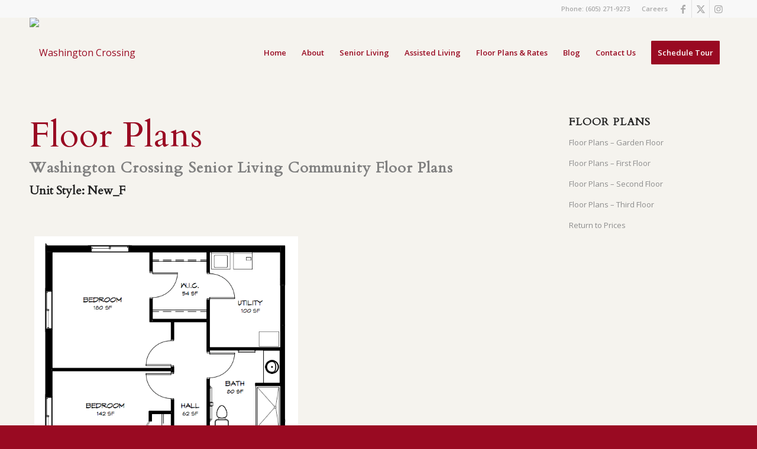

--- FILE ---
content_type: text/html; charset=UTF-8
request_url: https://washingtoncrossingrc.com/new_floorplan_f/
body_size: 11453
content:
<!DOCTYPE html>
<html lang="en-US" class="html_stretched responsive av-preloader-disabled  html_header_top html_logo_left html_main_nav_header html_menu_right html_large html_header_sticky html_header_shrinking html_header_topbar_active html_mobile_menu_tablet html_header_searchicon_disabled html_content_align_center html_header_unstick_top_disabled html_header_stretch_disabled html_minimal_header html_elegant-blog html_av-submenu-hidden html_av-submenu-display-click html_av-overlay-side html_av-overlay-side-classic html_av-submenu-noclone html_entry_id_272 av-cookies-no-cookie-consent av-no-preview av-default-lightbox html_text_menu_active av-mobile-menu-switch-default">
<head>
<meta charset="UTF-8" />


<!-- mobile setting -->
<meta name="viewport" content="width=device-width, initial-scale=1">

<!-- Scripts/CSS and wp_head hook -->
<meta name='robots' content='index, follow, max-image-preview:large, max-snippet:-1, max-video-preview:-1' />
	<style>img:is([sizes="auto" i], [sizes^="auto," i]) { contain-intrinsic-size: 3000px 1500px }</style>
	
            <script data-no-defer="1" data-ezscrex="false" data-cfasync="false" data-pagespeed-no-defer data-cookieconsent="ignore">
                var ctPublicFunctions = {"_ajax_nonce":"56178a36f9","_rest_nonce":"ddcb8b9051","_ajax_url":"\/wp-admin\/admin-ajax.php","_rest_url":"https:\/\/washingtoncrossingrc.com\/wp-json\/","data__cookies_type":"none","data__ajax_type":"admin_ajax","data__bot_detector_enabled":0,"data__frontend_data_log_enabled":1,"cookiePrefix":"","wprocket_detected":false,"host_url":"washingtoncrossingrc.com","text__ee_click_to_select":"Click to select the whole data","text__ee_original_email":"The complete one is","text__ee_got_it":"Got it","text__ee_blocked":"Blocked","text__ee_cannot_connect":"Cannot connect","text__ee_cannot_decode":"Can not decode email. Unknown reason","text__ee_email_decoder":"CleanTalk email decoder","text__ee_wait_for_decoding":"The magic is on the way!","text__ee_decoding_process":"Please wait a few seconds while we decode the contact data."}
            </script>
        
            <script data-no-defer="1" data-ezscrex="false" data-cfasync="false" data-pagespeed-no-defer data-cookieconsent="ignore">
                var ctPublic = {"_ajax_nonce":"56178a36f9","settings__forms__check_internal":"0","settings__forms__check_external":"0","settings__forms__force_protection":0,"settings__forms__search_test":"1","settings__data__bot_detector_enabled":0,"settings__sfw__anti_crawler":0,"blog_home":"https:\/\/washingtoncrossingrc.com\/","pixel__setting":"3","pixel__enabled":true,"pixel__url":"https:\/\/moderate9-v4.cleantalk.org\/pixel\/c67e05aac2a2664992d1e4705594ef0b.gif","data__email_check_before_post":"1","data__email_check_exist_post":0,"data__cookies_type":"none","data__key_is_ok":true,"data__visible_fields_required":true,"wl_brandname":"Anti-Spam by CleanTalk","wl_brandname_short":"CleanTalk","ct_checkjs_key":"38d340946d0d613f47292ca4323283a5f5b25c1b14e36336bd775b7c6bee901d","emailEncoderPassKey":"6a53b26c1947a466073f3d24505b794c","bot_detector_forms_excluded":"W10=","advancedCacheExists":true,"varnishCacheExists":false,"wc_ajax_add_to_cart":false}
            </script>
        
	<!-- This site is optimized with the Yoast SEO plugin v26.7 - https://yoast.com/wordpress/plugins/seo/ -->
	<title>Floor Plans: New_F - Washington Crossing</title>
	<meta name="description" content="Washington Crossing Retirement Community offers independent Senior Living &amp; Assisted Living with spacious floor plans in Sioux Falls, SD." />
	<link rel="canonical" href="https://washingtoncrossingrc.com/new_floorplan_f/" />
	<meta property="og:locale" content="en_US" />
	<meta property="og:type" content="article" />
	<meta property="og:title" content="Floor Plans: New_F - Washington Crossing" />
	<meta property="og:description" content="Washington Crossing Retirement Community offers independent Senior Living &amp; Assisted Living with spacious floor plans in Sioux Falls, SD." />
	<meta property="og:url" content="https://washingtoncrossingrc.com/new_floorplan_f/" />
	<meta property="og:site_name" content="Washington Crossing" />
	<meta property="article:modified_time" content="2025-01-30T19:08:15+00:00" />
	<meta name="twitter:card" content="summary_large_image" />
	<meta name="twitter:label1" content="Est. reading time" />
	<meta name="twitter:data1" content="1 minute" />
	<script type="application/ld+json" class="yoast-schema-graph">{"@context":"https://schema.org","@graph":[{"@type":"WebPage","@id":"https://washingtoncrossingrc.com/new_floorplan_f/","url":"https://washingtoncrossingrc.com/new_floorplan_f/","name":"Floor Plans: New_F - Washington Crossing","isPartOf":{"@id":"https://washingtoncrossingrc.com/#website"},"datePublished":"2017-03-20T20:54:14+00:00","dateModified":"2025-01-30T19:08:15+00:00","description":"Washington Crossing Retirement Community offers independent Senior Living & Assisted Living with spacious floor plans in Sioux Falls, SD.","breadcrumb":{"@id":"https://washingtoncrossingrc.com/new_floorplan_f/#breadcrumb"},"inLanguage":"en-US","potentialAction":[{"@type":"ReadAction","target":["https://washingtoncrossingrc.com/new_floorplan_f/"]}]},{"@type":"BreadcrumbList","@id":"https://washingtoncrossingrc.com/new_floorplan_f/#breadcrumb","itemListElement":[{"@type":"ListItem","position":1,"name":"Home","item":"https://washingtoncrossingrc.com/home/"},{"@type":"ListItem","position":2,"name":"Floor Plans: New_F"}]},{"@type":"WebSite","@id":"https://washingtoncrossingrc.com/#website","url":"https://washingtoncrossingrc.com/","name":"Washington Crossing Retirement Community in Sioux Falls, SD","description":"Senior Living Retirement Community in Sioux Falls, SD","publisher":{"@id":"https://washingtoncrossingrc.com/#organization"},"alternateName":"Senior Living Center & Retirement Home","potentialAction":[{"@type":"SearchAction","target":{"@type":"EntryPoint","urlTemplate":"https://washingtoncrossingrc.com/?s={search_term_string}"},"query-input":{"@type":"PropertyValueSpecification","valueRequired":true,"valueName":"search_term_string"}}],"inLanguage":"en-US"},{"@type":"Organization","@id":"https://washingtoncrossingrc.com/#organization","name":"Washington Crossing Retirement Living for Independent Seniors","url":"https://washingtoncrossingrc.com/","logo":{"@type":"ImageObject","inLanguage":"en-US","@id":"https://washingtoncrossingrc.com/#/schema/logo/image/","url":"https://washingtoncrossingrc.com/wp-content/uploads/2017/01/Washington-Crossing.png","contentUrl":"https://washingtoncrossingrc.com/wp-content/uploads/2017/01/Washington-Crossing.png","width":1424,"height":479,"caption":"Washington Crossing Retirement Living for Independent Seniors"},"image":{"@id":"https://washingtoncrossingrc.com/#/schema/logo/image/"}}]}</script>
	<!-- / Yoast SEO plugin. -->


<link rel='dns-prefetch' href='//www.googletagmanager.com' />
<link rel="alternate" type="application/rss+xml" title="Washington Crossing &raquo; Feed" href="https://washingtoncrossingrc.com/feed/" />
<link rel="alternate" type="application/rss+xml" title="Washington Crossing &raquo; Comments Feed" href="https://washingtoncrossingrc.com/comments/feed/" />

<!-- google webfont font replacement -->

			<script type='text/javascript'>

				(function() {

					/*	check if webfonts are disabled by user setting via cookie - or user must opt in.	*/
					var html = document.getElementsByTagName('html')[0];
					var cookie_check = html.className.indexOf('av-cookies-needs-opt-in') >= 0 || html.className.indexOf('av-cookies-can-opt-out') >= 0;
					var allow_continue = true;
					var silent_accept_cookie = html.className.indexOf('av-cookies-user-silent-accept') >= 0;

					if( cookie_check && ! silent_accept_cookie )
					{
						if( ! document.cookie.match(/aviaCookieConsent/) || html.className.indexOf('av-cookies-session-refused') >= 0 )
						{
							allow_continue = false;
						}
						else
						{
							if( ! document.cookie.match(/aviaPrivacyRefuseCookiesHideBar/) )
							{
								allow_continue = false;
							}
							else if( ! document.cookie.match(/aviaPrivacyEssentialCookiesEnabled/) )
							{
								allow_continue = false;
							}
							else if( document.cookie.match(/aviaPrivacyGoogleWebfontsDisabled/) )
							{
								allow_continue = false;
							}
						}
					}

					if( allow_continue )
					{
						var f = document.createElement('link');

						f.type 	= 'text/css';
						f.rel 	= 'stylesheet';
						f.href 	= 'https://fonts.googleapis.com/css?family=Cardo%7COpen+Sans:400,600&display=auto';
						f.id 	= 'avia-google-webfont';

						document.getElementsByTagName('head')[0].appendChild(f);
					}
				})();

			</script>
			<script type="text/javascript">
/* <![CDATA[ */
window._wpemojiSettings = {"baseUrl":"https:\/\/s.w.org\/images\/core\/emoji\/16.0.1\/72x72\/","ext":".png","svgUrl":"https:\/\/s.w.org\/images\/core\/emoji\/16.0.1\/svg\/","svgExt":".svg","source":{"concatemoji":"https:\/\/washingtoncrossingrc.com\/wp-includes\/js\/wp-emoji-release.min.js?ver=6.8.3"}};
/*! This file is auto-generated */
!function(s,n){var o,i,e;function c(e){try{var t={supportTests:e,timestamp:(new Date).valueOf()};sessionStorage.setItem(o,JSON.stringify(t))}catch(e){}}function p(e,t,n){e.clearRect(0,0,e.canvas.width,e.canvas.height),e.fillText(t,0,0);var t=new Uint32Array(e.getImageData(0,0,e.canvas.width,e.canvas.height).data),a=(e.clearRect(0,0,e.canvas.width,e.canvas.height),e.fillText(n,0,0),new Uint32Array(e.getImageData(0,0,e.canvas.width,e.canvas.height).data));return t.every(function(e,t){return e===a[t]})}function u(e,t){e.clearRect(0,0,e.canvas.width,e.canvas.height),e.fillText(t,0,0);for(var n=e.getImageData(16,16,1,1),a=0;a<n.data.length;a++)if(0!==n.data[a])return!1;return!0}function f(e,t,n,a){switch(t){case"flag":return n(e,"\ud83c\udff3\ufe0f\u200d\u26a7\ufe0f","\ud83c\udff3\ufe0f\u200b\u26a7\ufe0f")?!1:!n(e,"\ud83c\udde8\ud83c\uddf6","\ud83c\udde8\u200b\ud83c\uddf6")&&!n(e,"\ud83c\udff4\udb40\udc67\udb40\udc62\udb40\udc65\udb40\udc6e\udb40\udc67\udb40\udc7f","\ud83c\udff4\u200b\udb40\udc67\u200b\udb40\udc62\u200b\udb40\udc65\u200b\udb40\udc6e\u200b\udb40\udc67\u200b\udb40\udc7f");case"emoji":return!a(e,"\ud83e\udedf")}return!1}function g(e,t,n,a){var r="undefined"!=typeof WorkerGlobalScope&&self instanceof WorkerGlobalScope?new OffscreenCanvas(300,150):s.createElement("canvas"),o=r.getContext("2d",{willReadFrequently:!0}),i=(o.textBaseline="top",o.font="600 32px Arial",{});return e.forEach(function(e){i[e]=t(o,e,n,a)}),i}function t(e){var t=s.createElement("script");t.src=e,t.defer=!0,s.head.appendChild(t)}"undefined"!=typeof Promise&&(o="wpEmojiSettingsSupports",i=["flag","emoji"],n.supports={everything:!0,everythingExceptFlag:!0},e=new Promise(function(e){s.addEventListener("DOMContentLoaded",e,{once:!0})}),new Promise(function(t){var n=function(){try{var e=JSON.parse(sessionStorage.getItem(o));if("object"==typeof e&&"number"==typeof e.timestamp&&(new Date).valueOf()<e.timestamp+604800&&"object"==typeof e.supportTests)return e.supportTests}catch(e){}return null}();if(!n){if("undefined"!=typeof Worker&&"undefined"!=typeof OffscreenCanvas&&"undefined"!=typeof URL&&URL.createObjectURL&&"undefined"!=typeof Blob)try{var e="postMessage("+g.toString()+"("+[JSON.stringify(i),f.toString(),p.toString(),u.toString()].join(",")+"));",a=new Blob([e],{type:"text/javascript"}),r=new Worker(URL.createObjectURL(a),{name:"wpTestEmojiSupports"});return void(r.onmessage=function(e){c(n=e.data),r.terminate(),t(n)})}catch(e){}c(n=g(i,f,p,u))}t(n)}).then(function(e){for(var t in e)n.supports[t]=e[t],n.supports.everything=n.supports.everything&&n.supports[t],"flag"!==t&&(n.supports.everythingExceptFlag=n.supports.everythingExceptFlag&&n.supports[t]);n.supports.everythingExceptFlag=n.supports.everythingExceptFlag&&!n.supports.flag,n.DOMReady=!1,n.readyCallback=function(){n.DOMReady=!0}}).then(function(){return e}).then(function(){var e;n.supports.everything||(n.readyCallback(),(e=n.source||{}).concatemoji?t(e.concatemoji):e.wpemoji&&e.twemoji&&(t(e.twemoji),t(e.wpemoji)))}))}((window,document),window._wpemojiSettings);
/* ]]> */
</script>
<link rel='stylesheet' id='formidable-css' href='https://washingtoncrossingrc.com/wp-content/plugins/formidable/css/formidableforms.css?ver=1131809' type='text/css' media='all' />
<link rel='stylesheet' id='avia-grid-css' href='https://washingtoncrossingrc.com/wp-content/themes/enfold-3-25/css/grid.css?ver=7.0' type='text/css' media='all' />
<link rel='stylesheet' id='avia-base-css' href='https://washingtoncrossingrc.com/wp-content/themes/enfold-3-25/css/base.css?ver=7.0' type='text/css' media='all' />
<link rel='stylesheet' id='avia-layout-css' href='https://washingtoncrossingrc.com/wp-content/themes/enfold-3-25/css/layout.css?ver=7.0' type='text/css' media='all' />
<link rel='stylesheet' id='avia-module-audioplayer-css' href='https://washingtoncrossingrc.com/wp-content/themes/enfold-3-25/config-templatebuilder/avia-shortcodes/audio-player/audio-player.css?ver=7.0' type='text/css' media='all' />
<link rel='stylesheet' id='avia-module-blog-css' href='https://washingtoncrossingrc.com/wp-content/themes/enfold-3-25/config-templatebuilder/avia-shortcodes/blog/blog.css?ver=7.0' type='text/css' media='all' />
<link rel='stylesheet' id='avia-module-postslider-css' href='https://washingtoncrossingrc.com/wp-content/themes/enfold-3-25/config-templatebuilder/avia-shortcodes/postslider/postslider.css?ver=7.0' type='text/css' media='all' />
<link rel='stylesheet' id='avia-module-button-css' href='https://washingtoncrossingrc.com/wp-content/themes/enfold-3-25/config-templatebuilder/avia-shortcodes/buttons/buttons.css?ver=7.0' type='text/css' media='all' />
<link rel='stylesheet' id='avia-module-buttonrow-css' href='https://washingtoncrossingrc.com/wp-content/themes/enfold-3-25/config-templatebuilder/avia-shortcodes/buttonrow/buttonrow.css?ver=7.0' type='text/css' media='all' />
<link rel='stylesheet' id='avia-module-button-fullwidth-css' href='https://washingtoncrossingrc.com/wp-content/themes/enfold-3-25/config-templatebuilder/avia-shortcodes/buttons_fullwidth/buttons_fullwidth.css?ver=7.0' type='text/css' media='all' />
<link rel='stylesheet' id='avia-module-catalogue-css' href='https://washingtoncrossingrc.com/wp-content/themes/enfold-3-25/config-templatebuilder/avia-shortcodes/catalogue/catalogue.css?ver=7.0' type='text/css' media='all' />
<link rel='stylesheet' id='avia-module-comments-css' href='https://washingtoncrossingrc.com/wp-content/themes/enfold-3-25/config-templatebuilder/avia-shortcodes/comments/comments.css?ver=7.0' type='text/css' media='all' />
<link rel='stylesheet' id='avia-module-contact-css' href='https://washingtoncrossingrc.com/wp-content/themes/enfold-3-25/config-templatebuilder/avia-shortcodes/contact/contact.css?ver=7.0' type='text/css' media='all' />
<link rel='stylesheet' id='avia-module-slideshow-css' href='https://washingtoncrossingrc.com/wp-content/themes/enfold-3-25/config-templatebuilder/avia-shortcodes/slideshow/slideshow.css?ver=7.0' type='text/css' media='all' />
<link rel='stylesheet' id='avia-module-slideshow-contentpartner-css' href='https://washingtoncrossingrc.com/wp-content/themes/enfold-3-25/config-templatebuilder/avia-shortcodes/contentslider/contentslider.css?ver=7.0' type='text/css' media='all' />
<link rel='stylesheet' id='avia-module-countdown-css' href='https://washingtoncrossingrc.com/wp-content/themes/enfold-3-25/config-templatebuilder/avia-shortcodes/countdown/countdown.css?ver=7.0' type='text/css' media='all' />
<link rel='stylesheet' id='avia-module-dynamic-field-css' href='https://washingtoncrossingrc.com/wp-content/themes/enfold-3-25/config-templatebuilder/avia-shortcodes/dynamic_field/dynamic_field.css?ver=7.0' type='text/css' media='all' />
<link rel='stylesheet' id='avia-module-gallery-css' href='https://washingtoncrossingrc.com/wp-content/themes/enfold-3-25/config-templatebuilder/avia-shortcodes/gallery/gallery.css?ver=7.0' type='text/css' media='all' />
<link rel='stylesheet' id='avia-module-gallery-hor-css' href='https://washingtoncrossingrc.com/wp-content/themes/enfold-3-25/config-templatebuilder/avia-shortcodes/gallery_horizontal/gallery_horizontal.css?ver=7.0' type='text/css' media='all' />
<link rel='stylesheet' id='avia-module-maps-css' href='https://washingtoncrossingrc.com/wp-content/themes/enfold-3-25/config-templatebuilder/avia-shortcodes/google_maps/google_maps.css?ver=7.0' type='text/css' media='all' />
<link rel='stylesheet' id='avia-module-gridrow-css' href='https://washingtoncrossingrc.com/wp-content/themes/enfold-3-25/config-templatebuilder/avia-shortcodes/grid_row/grid_row.css?ver=7.0' type='text/css' media='all' />
<link rel='stylesheet' id='avia-module-heading-css' href='https://washingtoncrossingrc.com/wp-content/themes/enfold-3-25/config-templatebuilder/avia-shortcodes/heading/heading.css?ver=7.0' type='text/css' media='all' />
<link rel='stylesheet' id='avia-module-rotator-css' href='https://washingtoncrossingrc.com/wp-content/themes/enfold-3-25/config-templatebuilder/avia-shortcodes/headline_rotator/headline_rotator.css?ver=7.0' type='text/css' media='all' />
<link rel='stylesheet' id='avia-module-hr-css' href='https://washingtoncrossingrc.com/wp-content/themes/enfold-3-25/config-templatebuilder/avia-shortcodes/hr/hr.css?ver=7.0' type='text/css' media='all' />
<link rel='stylesheet' id='avia-module-icon-css' href='https://washingtoncrossingrc.com/wp-content/themes/enfold-3-25/config-templatebuilder/avia-shortcodes/icon/icon.css?ver=7.0' type='text/css' media='all' />
<link rel='stylesheet' id='avia-module-icon-circles-css' href='https://washingtoncrossingrc.com/wp-content/themes/enfold-3-25/config-templatebuilder/avia-shortcodes/icon_circles/icon_circles.css?ver=7.0' type='text/css' media='all' />
<link rel='stylesheet' id='avia-module-iconbox-css' href='https://washingtoncrossingrc.com/wp-content/themes/enfold-3-25/config-templatebuilder/avia-shortcodes/iconbox/iconbox.css?ver=7.0' type='text/css' media='all' />
<link rel='stylesheet' id='avia-module-icongrid-css' href='https://washingtoncrossingrc.com/wp-content/themes/enfold-3-25/config-templatebuilder/avia-shortcodes/icongrid/icongrid.css?ver=7.0' type='text/css' media='all' />
<link rel='stylesheet' id='avia-module-iconlist-css' href='https://washingtoncrossingrc.com/wp-content/themes/enfold-3-25/config-templatebuilder/avia-shortcodes/iconlist/iconlist.css?ver=7.0' type='text/css' media='all' />
<link rel='stylesheet' id='avia-module-image-css' href='https://washingtoncrossingrc.com/wp-content/themes/enfold-3-25/config-templatebuilder/avia-shortcodes/image/image.css?ver=7.0' type='text/css' media='all' />
<link rel='stylesheet' id='avia-module-image-diff-css' href='https://washingtoncrossingrc.com/wp-content/themes/enfold-3-25/config-templatebuilder/avia-shortcodes/image_diff/image_diff.css?ver=7.0' type='text/css' media='all' />
<link rel='stylesheet' id='avia-module-hotspot-css' href='https://washingtoncrossingrc.com/wp-content/themes/enfold-3-25/config-templatebuilder/avia-shortcodes/image_hotspots/image_hotspots.css?ver=7.0' type='text/css' media='all' />
<link rel='stylesheet' id='avia-module-sc-lottie-animation-css' href='https://washingtoncrossingrc.com/wp-content/themes/enfold-3-25/config-templatebuilder/avia-shortcodes/lottie_animation/lottie_animation.css?ver=7.0' type='text/css' media='all' />
<link rel='stylesheet' id='avia-module-magazine-css' href='https://washingtoncrossingrc.com/wp-content/themes/enfold-3-25/config-templatebuilder/avia-shortcodes/magazine/magazine.css?ver=7.0' type='text/css' media='all' />
<link rel='stylesheet' id='avia-module-masonry-css' href='https://washingtoncrossingrc.com/wp-content/themes/enfold-3-25/config-templatebuilder/avia-shortcodes/masonry_entries/masonry_entries.css?ver=7.0' type='text/css' media='all' />
<link rel='stylesheet' id='avia-siteloader-css' href='https://washingtoncrossingrc.com/wp-content/themes/enfold-3-25/css/avia-snippet-site-preloader.css?ver=7.0' type='text/css' media='all' />
<link rel='stylesheet' id='avia-module-menu-css' href='https://washingtoncrossingrc.com/wp-content/themes/enfold-3-25/config-templatebuilder/avia-shortcodes/menu/menu.css?ver=7.0' type='text/css' media='all' />
<link rel='stylesheet' id='avia-module-notification-css' href='https://washingtoncrossingrc.com/wp-content/themes/enfold-3-25/config-templatebuilder/avia-shortcodes/notification/notification.css?ver=7.0' type='text/css' media='all' />
<link rel='stylesheet' id='avia-module-numbers-css' href='https://washingtoncrossingrc.com/wp-content/themes/enfold-3-25/config-templatebuilder/avia-shortcodes/numbers/numbers.css?ver=7.0' type='text/css' media='all' />
<link rel='stylesheet' id='avia-module-portfolio-css' href='https://washingtoncrossingrc.com/wp-content/themes/enfold-3-25/config-templatebuilder/avia-shortcodes/portfolio/portfolio.css?ver=7.0' type='text/css' media='all' />
<link rel='stylesheet' id='avia-module-post-metadata-css' href='https://washingtoncrossingrc.com/wp-content/themes/enfold-3-25/config-templatebuilder/avia-shortcodes/post_metadata/post_metadata.css?ver=7.0' type='text/css' media='all' />
<link rel='stylesheet' id='avia-module-progress-bar-css' href='https://washingtoncrossingrc.com/wp-content/themes/enfold-3-25/config-templatebuilder/avia-shortcodes/progressbar/progressbar.css?ver=7.0' type='text/css' media='all' />
<link rel='stylesheet' id='avia-module-promobox-css' href='https://washingtoncrossingrc.com/wp-content/themes/enfold-3-25/config-templatebuilder/avia-shortcodes/promobox/promobox.css?ver=7.0' type='text/css' media='all' />
<link rel='stylesheet' id='avia-sc-search-css' href='https://washingtoncrossingrc.com/wp-content/themes/enfold-3-25/config-templatebuilder/avia-shortcodes/search/search.css?ver=7.0' type='text/css' media='all' />
<link rel='stylesheet' id='avia-module-slideshow-accordion-css' href='https://washingtoncrossingrc.com/wp-content/themes/enfold-3-25/config-templatebuilder/avia-shortcodes/slideshow_accordion/slideshow_accordion.css?ver=7.0' type='text/css' media='all' />
<link rel='stylesheet' id='avia-module-slideshow-feature-image-css' href='https://washingtoncrossingrc.com/wp-content/themes/enfold-3-25/config-templatebuilder/avia-shortcodes/slideshow_feature_image/slideshow_feature_image.css?ver=7.0' type='text/css' media='all' />
<link rel='stylesheet' id='avia-module-slideshow-fullsize-css' href='https://washingtoncrossingrc.com/wp-content/themes/enfold-3-25/config-templatebuilder/avia-shortcodes/slideshow_fullsize/slideshow_fullsize.css?ver=7.0' type='text/css' media='all' />
<link rel='stylesheet' id='avia-module-slideshow-fullscreen-css' href='https://washingtoncrossingrc.com/wp-content/themes/enfold-3-25/config-templatebuilder/avia-shortcodes/slideshow_fullscreen/slideshow_fullscreen.css?ver=7.0' type='text/css' media='all' />
<link rel='stylesheet' id='avia-module-slideshow-ls-css' href='https://washingtoncrossingrc.com/wp-content/themes/enfold-3-25/config-templatebuilder/avia-shortcodes/slideshow_layerslider/slideshow_layerslider.css?ver=7.0' type='text/css' media='all' />
<link rel='stylesheet' id='avia-module-social-css' href='https://washingtoncrossingrc.com/wp-content/themes/enfold-3-25/config-templatebuilder/avia-shortcodes/social_share/social_share.css?ver=7.0' type='text/css' media='all' />
<link rel='stylesheet' id='avia-module-tabsection-css' href='https://washingtoncrossingrc.com/wp-content/themes/enfold-3-25/config-templatebuilder/avia-shortcodes/tab_section/tab_section.css?ver=7.0' type='text/css' media='all' />
<link rel='stylesheet' id='avia-module-table-css' href='https://washingtoncrossingrc.com/wp-content/themes/enfold-3-25/config-templatebuilder/avia-shortcodes/table/table.css?ver=7.0' type='text/css' media='all' />
<link rel='stylesheet' id='avia-module-tabs-css' href='https://washingtoncrossingrc.com/wp-content/themes/enfold-3-25/config-templatebuilder/avia-shortcodes/tabs/tabs.css?ver=7.0' type='text/css' media='all' />
<link rel='stylesheet' id='avia-module-team-css' href='https://washingtoncrossingrc.com/wp-content/themes/enfold-3-25/config-templatebuilder/avia-shortcodes/team/team.css?ver=7.0' type='text/css' media='all' />
<link rel='stylesheet' id='avia-module-testimonials-css' href='https://washingtoncrossingrc.com/wp-content/themes/enfold-3-25/config-templatebuilder/avia-shortcodes/testimonials/testimonials.css?ver=7.0' type='text/css' media='all' />
<link rel='stylesheet' id='avia-module-timeline-css' href='https://washingtoncrossingrc.com/wp-content/themes/enfold-3-25/config-templatebuilder/avia-shortcodes/timeline/timeline.css?ver=7.0' type='text/css' media='all' />
<link rel='stylesheet' id='avia-module-toggles-css' href='https://washingtoncrossingrc.com/wp-content/themes/enfold-3-25/config-templatebuilder/avia-shortcodes/toggles/toggles.css?ver=7.0' type='text/css' media='all' />
<link rel='stylesheet' id='avia-module-video-css' href='https://washingtoncrossingrc.com/wp-content/themes/enfold-3-25/config-templatebuilder/avia-shortcodes/video/video.css?ver=7.0' type='text/css' media='all' />
<style id='wp-emoji-styles-inline-css' type='text/css'>

	img.wp-smiley, img.emoji {
		display: inline !important;
		border: none !important;
		box-shadow: none !important;
		height: 1em !important;
		width: 1em !important;
		margin: 0 0.07em !important;
		vertical-align: -0.1em !important;
		background: none !important;
		padding: 0 !important;
	}
</style>
<link rel='stylesheet' id='cleantalk-public-css-css' href='https://washingtoncrossingrc.com/wp-content/plugins/cleantalk-spam-protect/css/cleantalk-public.min.css?ver=6.68_1763053514' type='text/css' media='all' />
<link rel='stylesheet' id='cleantalk-email-decoder-css-css' href='https://washingtoncrossingrc.com/wp-content/plugins/cleantalk-spam-protect/css/cleantalk-email-decoder.min.css?ver=6.68_1763053514' type='text/css' media='all' />
<link rel='stylesheet' id='avia-scs-css' href='https://washingtoncrossingrc.com/wp-content/themes/enfold-3-25/css/shortcodes.css?ver=7.0' type='text/css' media='all' />
<link rel='stylesheet' id='avia-fold-unfold-css' href='https://washingtoncrossingrc.com/wp-content/themes/enfold-3-25/css/avia-snippet-fold-unfold.css?ver=7.0' type='text/css' media='all' />
<link rel='stylesheet' id='avia-popup-css-css' href='https://washingtoncrossingrc.com/wp-content/themes/enfold-3-25/js/aviapopup/magnific-popup.min.css?ver=7.0' type='text/css' media='screen' />
<link rel='stylesheet' id='avia-lightbox-css' href='https://washingtoncrossingrc.com/wp-content/themes/enfold-3-25/css/avia-snippet-lightbox.css?ver=7.0' type='text/css' media='screen' />
<link rel='stylesheet' id='avia-widget-css-css' href='https://washingtoncrossingrc.com/wp-content/themes/enfold-3-25/css/avia-snippet-widget.css?ver=7.0' type='text/css' media='screen' />
<link rel='stylesheet' id='avia-dynamic-css' href='https://washingtoncrossingrc.com/wp-content/uploads/dynamic_avia/enfold.css?ver=696dbb95f24ae' type='text/css' media='all' />
<link rel='stylesheet' id='avia-custom-css' href='https://washingtoncrossingrc.com/wp-content/themes/enfold-3-25/css/custom.css?ver=7.0' type='text/css' media='all' />
<link rel='stylesheet' id='avia-single-post-272-css' href='https://washingtoncrossingrc.com/wp-content/uploads/dynamic_avia/avia_posts_css/post-272.css?ver=ver-1768809490' type='text/css' media='all' />
<script type="text/javascript" src="https://washingtoncrossingrc.com/wp-includes/js/jquery/jquery.min.js?ver=3.7.1" id="jquery-core-js"></script>
<script type="text/javascript" src="https://washingtoncrossingrc.com/wp-includes/js/jquery/jquery-migrate.min.js?ver=3.4.1" id="jquery-migrate-js"></script>
<script type="text/javascript" src="https://washingtoncrossingrc.com/wp-content/plugins/cleantalk-spam-protect/js/apbct-public-bundle_gathering.min.js?ver=6.68_1763053514" id="apbct-public-bundle_gathering.min-js-js"></script>
<script type="text/javascript" src="https://washingtoncrossingrc.com/wp-content/themes/enfold-3-25/js/avia-js.js?ver=7.0" id="avia-js-js"></script>
<script type="text/javascript" src="https://washingtoncrossingrc.com/wp-content/themes/enfold-3-25/js/avia-compat.js?ver=7.0" id="avia-compat-js"></script>

<!-- Google tag (gtag.js) snippet added by Site Kit -->
<!-- Google Analytics snippet added by Site Kit -->
<script type="text/javascript" src="https://www.googletagmanager.com/gtag/js?id=G-25HKXCDNVC" id="google_gtagjs-js" async></script>
<script type="text/javascript" id="google_gtagjs-js-after">
/* <![CDATA[ */
window.dataLayer = window.dataLayer || [];function gtag(){dataLayer.push(arguments);}
gtag("set","linker",{"domains":["washingtoncrossingrc.com"]});
gtag("js", new Date());
gtag("set", "developer_id.dZTNiMT", true);
gtag("config", "G-25HKXCDNVC");
/* ]]> */
</script>
<link rel="https://api.w.org/" href="https://washingtoncrossingrc.com/wp-json/" /><link rel="alternate" title="JSON" type="application/json" href="https://washingtoncrossingrc.com/wp-json/wp/v2/pages/272" /><link rel="EditURI" type="application/rsd+xml" title="RSD" href="https://washingtoncrossingrc.com/xmlrpc.php?rsd" />
<link rel='shortlink' href='https://washingtoncrossingrc.com/?p=272' />
<link rel="alternate" title="oEmbed (JSON)" type="application/json+oembed" href="https://washingtoncrossingrc.com/wp-json/oembed/1.0/embed?url=https%3A%2F%2Fwashingtoncrossingrc.com%2Fnew_floorplan_f%2F" />
<link rel="alternate" title="oEmbed (XML)" type="text/xml+oembed" href="https://washingtoncrossingrc.com/wp-json/oembed/1.0/embed?url=https%3A%2F%2Fwashingtoncrossingrc.com%2Fnew_floorplan_f%2F&#038;format=xml" />
<meta name="generator" content="Site Kit by Google 1.170.0" /><script>document.documentElement.className += " js";</script>

<link rel="icon" href="https://washcrossrc.wpengine.com/wp-content/uploads/2017/01/WashingtonCrossingLogo-300x207.png" type="image/png">
<!--[if lt IE 9]><script src="https://washingtoncrossingrc.com/wp-content/themes/enfold-3-25/js/html5shiv.js"></script><![endif]--><link rel="profile" href="https://gmpg.org/xfn/11" />
<link rel="alternate" type="application/rss+xml" title="Washington Crossing RSS2 Feed" href="https://washingtoncrossingrc.com/feed/" />
<link rel="pingback" href="https://washingtoncrossingrc.com/xmlrpc.php" />
<style type="text/css">
		@font-face {font-family: 'entypo-fontello-enfold'; font-weight: normal; font-style: normal; font-display: auto;
		src: url('https://washingtoncrossingrc.com/wp-content/themes/enfold-3-25/config-templatebuilder/avia-template-builder/assets/fonts/entypo-fontello-enfold/entypo-fontello-enfold.woff2') format('woff2'),
		url('https://washingtoncrossingrc.com/wp-content/themes/enfold-3-25/config-templatebuilder/avia-template-builder/assets/fonts/entypo-fontello-enfold/entypo-fontello-enfold.woff') format('woff'),
		url('https://washingtoncrossingrc.com/wp-content/themes/enfold-3-25/config-templatebuilder/avia-template-builder/assets/fonts/entypo-fontello-enfold/entypo-fontello-enfold.ttf') format('truetype'),
		url('https://washingtoncrossingrc.com/wp-content/themes/enfold-3-25/config-templatebuilder/avia-template-builder/assets/fonts/entypo-fontello-enfold/entypo-fontello-enfold.svg#entypo-fontello-enfold') format('svg'),
		url('https://washingtoncrossingrc.com/wp-content/themes/enfold-3-25/config-templatebuilder/avia-template-builder/assets/fonts/entypo-fontello-enfold/entypo-fontello-enfold.eot'),
		url('https://washingtoncrossingrc.com/wp-content/themes/enfold-3-25/config-templatebuilder/avia-template-builder/assets/fonts/entypo-fontello-enfold/entypo-fontello-enfold.eot?#iefix') format('embedded-opentype');
		}

		#top .avia-font-entypo-fontello-enfold, body .avia-font-entypo-fontello-enfold, html body [data-av_iconfont='entypo-fontello-enfold']:before{ font-family: 'entypo-fontello-enfold'; }
		
		@font-face {font-family: 'entypo-fontello'; font-weight: normal; font-style: normal; font-display: auto;
		src: url('https://washingtoncrossingrc.com/wp-content/themes/enfold-3-25/config-templatebuilder/avia-template-builder/assets/fonts/entypo-fontello/entypo-fontello.woff2') format('woff2'),
		url('https://washingtoncrossingrc.com/wp-content/themes/enfold-3-25/config-templatebuilder/avia-template-builder/assets/fonts/entypo-fontello/entypo-fontello.woff') format('woff'),
		url('https://washingtoncrossingrc.com/wp-content/themes/enfold-3-25/config-templatebuilder/avia-template-builder/assets/fonts/entypo-fontello/entypo-fontello.ttf') format('truetype'),
		url('https://washingtoncrossingrc.com/wp-content/themes/enfold-3-25/config-templatebuilder/avia-template-builder/assets/fonts/entypo-fontello/entypo-fontello.svg#entypo-fontello') format('svg'),
		url('https://washingtoncrossingrc.com/wp-content/themes/enfold-3-25/config-templatebuilder/avia-template-builder/assets/fonts/entypo-fontello/entypo-fontello.eot'),
		url('https://washingtoncrossingrc.com/wp-content/themes/enfold-3-25/config-templatebuilder/avia-template-builder/assets/fonts/entypo-fontello/entypo-fontello.eot?#iefix') format('embedded-opentype');
		}

		#top .avia-font-entypo-fontello, body .avia-font-entypo-fontello, html body [data-av_iconfont='entypo-fontello']:before{ font-family: 'entypo-fontello'; }
		</style>

<!--
Debugging Info for Theme support: 

Theme: Enfold
Version: 7.0
Installed: enfold-3-25
AviaFramework Version: 5.6
AviaBuilder Version: 6.0
aviaElementManager Version: 1.0.1
ML:512-PU:29-PLA:12
WP:6.8.3
Compress: CSS:disabled - JS:disabled
Updates: enabled - deprecated Envato API - register Envato Token
PLAu:12
-->
</head>

<body id="top" class="wp-singular page-template-default page page-id-272 wp-theme-enfold-3-25 stretched rtl_columns av-curtain-numeric cardo open_sans  post-type-page avia-responsive-images-support" itemscope="itemscope" itemtype="https://schema.org/WebPage" >

	
	<div id='wrap_all'>

	
<header id='header' class='all_colors header_color light_bg_color  av_header_top av_logo_left av_main_nav_header av_menu_right av_large av_header_sticky av_header_shrinking av_header_stretch_disabled av_mobile_menu_tablet av_header_searchicon_disabled av_header_unstick_top_disabled av_minimal_header av_bottom_nav_disabled  av_alternate_logo_active av_header_border_disabled'  data-av_shrink_factor='50' role="banner" itemscope="itemscope" itemtype="https://schema.org/WPHeader" >

		<div id='header_meta' class='container_wrap container_wrap_meta  av_icon_active_right av_extra_header_active av_secondary_right av_phone_active_right av_entry_id_272'>

			      <div class='container'>
			      <ul class='noLightbox social_bookmarks icon_count_3'><li class='social_bookmarks_facebook av-social-link-facebook social_icon_1 avia_social_iconfont'><a  target="_blank" aria-label="Link to Facebook" href='https://www.facebook.com/washingtoncrossingseniorliving/' data-av_icon='' data-av_iconfont='entypo-fontello' title="Link to Facebook" desc="Link to Facebook" title='Link to Facebook'><span class='avia_hidden_link_text'>Link to Facebook</span></a></li><li class='social_bookmarks_twitter av-social-link-twitter social_icon_2 avia_social_iconfont'><a  target="_blank" aria-label="Link to X" href='https://www.twitter.com/WACrossingSF' data-av_icon='' data-av_iconfont='entypo-fontello' title="Link to X" desc="Link to X" title='Link to X'><span class='avia_hidden_link_text'>Link to X</span></a></li><li class='social_bookmarks_instagram av-social-link-instagram social_icon_3 avia_social_iconfont'><a  target="_blank" aria-label="Link to Instagram" href='https://www.instagram.com' data-av_icon='' data-av_iconfont='entypo-fontello' title="Link to Instagram" desc="Link to Instagram" title='Link to Instagram'><span class='avia_hidden_link_text'>Link to Instagram</span></a></li></ul><nav class='sub_menu'  role="navigation" itemscope="itemscope" itemtype="https://schema.org/SiteNavigationElement" ><ul role="menu" class="menu" id="avia2-menu"><li role="menuitem" id="menu-item-2136" class="menu-item menu-item-type-post_type menu-item-object-page menu-item-2136"><a href="https://washingtoncrossingrc.com/careers/">Careers</a></li>
</ul></nav><div class='phone-info with_nav'><div>Phone: (605) 271-9273</div></div>			      </div>
		</div>

		<div  id='header_main' class='container_wrap container_wrap_logo'>

        <div class='container av-logo-container'><div class='inner-container'><span class='logo avia-standard-logo'><a href='https://washingtoncrossingrc.com/' class='' aria-label='Washington Crossing' ><img src="https://washcrossrc.wpengine.com/wp-content/uploads/2017/01/Washington-Crossing-1024x344.png" height="100" width="300" alt='Washington Crossing' title='' /></a></span><nav class='main_menu' data-selectname='Select a page'  role="navigation" itemscope="itemscope" itemtype="https://schema.org/SiteNavigationElement" ><div class="avia-menu av-main-nav-wrap"><ul role="menu" class="menu av-main-nav" id="avia-menu"><li role="menuitem" id="menu-item-36" class="menu-item menu-item-type-post_type menu-item-object-page menu-item-home menu-item-top-level menu-item-top-level-1"><a href="https://washingtoncrossingrc.com/" itemprop="url" tabindex="0"><span class="avia-bullet"></span><span class="avia-menu-text">Home</span><span class="avia-menu-fx"><span class="avia-arrow-wrap"><span class="avia-arrow"></span></span></span></a></li>
<li role="menuitem" id="menu-item-111" class="menu-item menu-item-type-post_type menu-item-object-page menu-item-top-level menu-item-top-level-2"><a href="https://washingtoncrossingrc.com/about/" itemprop="url" tabindex="0"><span class="avia-bullet"></span><span class="avia-menu-text">About</span><span class="avia-menu-fx"><span class="avia-arrow-wrap"><span class="avia-arrow"></span></span></span></a></li>
<li role="menuitem" id="menu-item-1864" class="menu-item menu-item-type-post_type menu-item-object-page menu-item-mega-parent  menu-item-top-level menu-item-top-level-3"><a href="https://washingtoncrossingrc.com/senior-living-sioux-falls-sd/" itemprop="url" tabindex="0"><span class="avia-bullet"></span><span class="avia-menu-text">Senior Living</span><span class="avia-menu-fx"><span class="avia-arrow-wrap"><span class="avia-arrow"></span></span></span></a></li>
<li role="menuitem" id="menu-item-943" class="menu-item menu-item-type-post_type menu-item-object-page menu-item-top-level menu-item-top-level-4"><a href="https://washingtoncrossingrc.com/assisted-living/" itemprop="url" tabindex="0"><span class="avia-bullet"></span><span class="avia-menu-text">Assisted Living</span><span class="avia-menu-fx"><span class="avia-arrow-wrap"><span class="avia-arrow"></span></span></span></a></li>
<li role="menuitem" id="menu-item-123" class="menu-item menu-item-type-custom menu-item-object-custom menu-item-has-children menu-item-top-level menu-item-top-level-5"><a href="#" itemprop="url" tabindex="0"><span class="avia-bullet"></span><span class="avia-menu-text">Floor Plans &#038; Rates</span><span class="avia-menu-fx"><span class="avia-arrow-wrap"><span class="avia-arrow"></span></span></span></a>


<ul class="sub-menu">
	<li role="menuitem" id="menu-item-1651" class="menu-item menu-item-type-post_type menu-item-object-page"><a href="https://washingtoncrossingrc.com/floor-plans-garden/" itemprop="url" tabindex="0"><span class="avia-bullet"></span><span class="avia-menu-text">Floor Plans – Garden Floor</span></a></li>
	<li role="menuitem" id="menu-item-1650" class="menu-item menu-item-type-post_type menu-item-object-page"><a href="https://washingtoncrossingrc.com/floor-plans-first-floor/" itemprop="url" tabindex="0"><span class="avia-bullet"></span><span class="avia-menu-text">Floor Plans – First Floor</span></a></li>
	<li role="menuitem" id="menu-item-1652" class="menu-item menu-item-type-post_type menu-item-object-page"><a href="https://washingtoncrossingrc.com/floor-plans-second-floor/" itemprop="url" tabindex="0"><span class="avia-bullet"></span><span class="avia-menu-text">Floor Plans – Second Floor</span></a></li>
	<li role="menuitem" id="menu-item-1653" class="menu-item menu-item-type-post_type menu-item-object-page"><a href="https://washingtoncrossingrc.com/floor-plans-third-floor/" itemprop="url" tabindex="0"><span class="avia-bullet"></span><span class="avia-menu-text">Floor Plans – Third Floor</span></a></li>
	<li role="menuitem" id="menu-item-1655" class="menu-item menu-item-type-post_type menu-item-object-page"><a href="https://washingtoncrossingrc.com/rates/" itemprop="url" tabindex="0"><span class="avia-bullet"></span><span class="avia-menu-text">Rates</span></a></li>
</ul>
</li>
<li role="menuitem" id="menu-item-1853" class="menu-item menu-item-type-post_type menu-item-object-page menu-item-top-level menu-item-top-level-6"><a href="https://washingtoncrossingrc.com/blog/" itemprop="url" tabindex="0"><span class="avia-bullet"></span><span class="avia-menu-text">Blog</span><span class="avia-menu-fx"><span class="avia-arrow-wrap"><span class="avia-arrow"></span></span></span></a></li>
<li role="menuitem" id="menu-item-42" class="menu-item menu-item-type-post_type menu-item-object-page menu-item-top-level menu-item-top-level-7"><a href="https://washingtoncrossingrc.com/contact/" itemprop="url" tabindex="0"><span class="avia-bullet"></span><span class="avia-menu-text">Contact Us</span><span class="avia-menu-fx"><span class="avia-arrow-wrap"><span class="avia-arrow"></span></span></span></a></li>
<li role="menuitem" id="menu-item-2046" class="menu-item menu-item-type-post_type menu-item-object-page av-menu-button av-menu-button-colored menu-item-top-level menu-item-top-level-8"><a href="https://washingtoncrossingrc.com/schedule-tour/" itemprop="url" tabindex="0"><span class="avia-bullet"></span><span class="avia-menu-text">Schedule Tour</span><span class="avia-menu-fx"><span class="avia-arrow-wrap"><span class="avia-arrow"></span></span></span></a></li>
<li class="av-burger-menu-main menu-item-avia-special " role="menuitem">
	        			<a href="#" aria-label="Menu" aria-hidden="false">
							<span class="av-hamburger av-hamburger--spin av-js-hamburger">
								<span class="av-hamburger-box">
						          <span class="av-hamburger-inner"></span>
						          <strong>Menu</strong>
								</span>
							</span>
							<span class="avia_hidden_link_text">Menu</span>
						</a>
	        		   </li></ul></div></nav></div> </div> 
		<!-- end container_wrap-->
		</div>
<div class="header_bg"></div>
<!-- end header -->
</header>

	<div id='main' class='all_colors' data-scroll-offset='116'>

	<div   class='main_color container_wrap_first container_wrap sidebar_right'  ><div class='container av-section-cont-open' ><main  role="main" itemprop="mainContentOfPage"  class='template-page content  av-content-small alpha units'><div class='post-entry post-entry-type-page post-entry-272'><div class='entry-content-wrapper clearfix'><div  class='av-special-heading av-43l4-999b9bad813653b91cc3542f107198fd av-special-heading-h2 blockquote modern-quote  avia-builder-el-0  el_before_av_textblock  avia-builder-el-first  av-inherit-size'><h2 class='av-special-heading-tag '  itemprop="headline"  >Floor Plans</h2><div class='av-subheading av-subheading_below'><h1 style="text-transform: none!important; font-size: 25px!important; color: gray!important;">Washington Crossing Senior Living Community Floor Plans</h1>
</div><div class="special-heading-border"><div class="special-heading-inner-border"></div></div></div>
<section  class='av_textblock_section av-m6jpk74n-f3f1a98ff24de4a84ba061cf4427ca06 '   itemscope="itemscope" itemtype="https://schema.org/CreativeWork" ><div class='avia_textblock'  itemprop="text" ><h3>Unit Style: New_F</h3>
</div></section>
<div  class='flex_column av-fvwy0-a0ef9de997c52102d8f3a8400cf6e254 av_one_full  avia-builder-el-2  el_after_av_textblock  avia-builder-el-last  first flex_column_div av-zero-column-padding  column-top-margin'     ><div  class='avia-gallery av-7pdjs-94dc08aaae6fa2e0ae93dedb7fc14a28 avia_animate_when_visible  avia-builder-el-3  avia-builder-el-no-sibling  avia_lazyload av-slideshow-ui av-loop-manual-endless av-control-hidden av-navigate-arrows av-navigate-dots hover-effect av-control-hidden avia-gallery-animate avia-gallery-1'  itemprop="image" itemscope="itemscope" itemtype="https://schema.org/ImageObject" ><meta itemprop="contentURL" content="https://washingtoncrossingrc.com/new_floorplan_f/"><a class='avia-gallery-big fakeLightbox lightbox avia-gallery-big-crop-thumb ' href="https://washingtoncrossingrc.com/wp-content/uploads/2017/03/new_F.png" data-srcset="https://washingtoncrossingrc.com/wp-content/uploads/2017/03/new_F.png 607w, https://washingtoncrossingrc.com/wp-content/uploads/2017/03/new_F-223x300.png 223w, https://washingtoncrossingrc.com/wp-content/uploads/2017/03/new_F-524x705.png 524w, https://washingtoncrossingrc.com/wp-content/uploads/2017/03/new_F-450x606.png 450w" data-sizes="(max-width: 607px) 100vw, 607px"  data-onclick='1' title='new_F' ><span class='avia-gallery-big-inner'  itemprop="thumbnailUrl" ><img decoding="async" fetchpriority="high" class="wp-image-277 avia-img-lazy-loading-not-277"  width="607" height="817" src="https://washingtoncrossingrc.com/wp-content/uploads/2017/03/new_F.png" title='new_F' alt='Unit Type F New Building' srcset="https://washingtoncrossingrc.com/wp-content/uploads/2017/03/new_F.png 607w, https://washingtoncrossingrc.com/wp-content/uploads/2017/03/new_F-223x300.png 223w, https://washingtoncrossingrc.com/wp-content/uploads/2017/03/new_F-524x705.png 524w, https://washingtoncrossingrc.com/wp-content/uploads/2017/03/new_F-450x606.png 450w" sizes="(max-width: 607px) 100vw, 607px" /></span></a><div class='avia-gallery-thumb'><a href="https://washingtoncrossingrc.com/wp-content/uploads/2017/03/new_F.png" data-srcset="https://washingtoncrossingrc.com/wp-content/uploads/2017/03/new_F.png 607w, https://washingtoncrossingrc.com/wp-content/uploads/2017/03/new_F-223x300.png 223w, https://washingtoncrossingrc.com/wp-content/uploads/2017/03/new_F-524x705.png 524w, https://washingtoncrossingrc.com/wp-content/uploads/2017/03/new_F-450x606.png 450w" data-sizes="(max-width: 607px) 100vw, 607px" data-rel='gallery-1' data-prev-img='https://washingtoncrossingrc.com/wp-content/uploads/2017/03/new_F.png' class='first_thumb lightbox ' data-onclick='1' title='new_F'  itemprop="thumbnailUrl"  ><img decoding="async" fetchpriority="high" class="wp-image-277 avia-img-lazy-loading-not-277"   src="https://washingtoncrossingrc.com/wp-content/uploads/2017/03/new_F-495x400.png" width="495" height="400"  title='new_F' alt='Unit Type F New Building' /><div class='big-prev-fake'><img decoding="async" loading="lazy" class="wp-image-277 avia-img-lazy-loading-277"  width="607" height="817" src="https://washingtoncrossingrc.com/wp-content/uploads/2017/03/new_F.png" title='new_F' alt='Unit Type F New Building' srcset="https://washingtoncrossingrc.com/wp-content/uploads/2017/03/new_F.png 607w, https://washingtoncrossingrc.com/wp-content/uploads/2017/03/new_F-223x300.png 223w, https://washingtoncrossingrc.com/wp-content/uploads/2017/03/new_F-524x705.png 524w, https://washingtoncrossingrc.com/wp-content/uploads/2017/03/new_F-450x606.png 450w" sizes="auto, (max-width: 607px) 100vw, 607px" /></div></a></div></div></div>
</div></div></main><!-- close content main element --> <!-- section close by builder template --><aside class='sidebar sidebar_right  smartphones_sidebar_active alpha units' aria-label="Sidebar"  role="complementary" itemscope="itemscope" itemtype="https://schema.org/WPSideBar" ><div class="inner_sidebar extralight-border"><div id="nav_menu-4" class="widget clearfix widget_nav_menu"><h3 class="widgettitle">Floor Plans</h3><div class="menu-first-floorplan-sidebar-container"><ul id="menu-first-floorplan-sidebar" class="menu"><li id="menu-item-1738" class="menu-item menu-item-type-post_type menu-item-object-page menu-item-1738"><a href="https://washingtoncrossingrc.com/floor-plans-garden/">Floor Plans – Garden Floor</a></li>
<li id="menu-item-1737" class="menu-item menu-item-type-post_type menu-item-object-page menu-item-1737"><a href="https://washingtoncrossingrc.com/floor-plans-first-floor/">Floor Plans – First Floor</a></li>
<li id="menu-item-1739" class="menu-item menu-item-type-post_type menu-item-object-page menu-item-1739"><a href="https://washingtoncrossingrc.com/floor-plans-second-floor/">Floor Plans – Second Floor</a></li>
<li id="menu-item-1740" class="menu-item menu-item-type-post_type menu-item-object-page menu-item-1740"><a href="https://washingtoncrossingrc.com/floor-plans-third-floor/">Floor Plans – Third Floor</a></li>
<li id="menu-item-1741" class="menu-item menu-item-type-custom menu-item-object-custom menu-item-1741"><a href="https://washingtoncrossingrc.com/rates/#first-floor">Return to Prices</a></li>
</ul></div></div></div></aside>		</div><!--end builder template--></div><!-- close default .container_wrap element -->				<div class='container_wrap footer_color' id='footer'>

					<div class='container'>

						
					</div>

				<!-- ####### END FOOTER CONTAINER ####### -->
				</div>

	

	
				<footer class='container_wrap socket_color' id='socket'  role="contentinfo" itemscope="itemscope" itemtype="https://schema.org/WPFooter" aria-label="Copyright and company info" >
                    <div class='container'>

                        <span class='copyright'>© <script type="text/javascript">   document.write(new Date().getFullYear()); </script> - Washington Crossing. All Rights Reserved. </span>

                        <ul class='noLightbox social_bookmarks icon_count_3'><li class='social_bookmarks_facebook av-social-link-facebook social_icon_1 avia_social_iconfont'><a  target="_blank" aria-label="Link to Facebook" href='https://www.facebook.com/washingtoncrossingseniorliving/' data-av_icon='' data-av_iconfont='entypo-fontello' title="Link to Facebook" desc="Link to Facebook" title='Link to Facebook'><span class='avia_hidden_link_text'>Link to Facebook</span></a></li><li class='social_bookmarks_twitter av-social-link-twitter social_icon_2 avia_social_iconfont'><a  target="_blank" aria-label="Link to X" href='https://www.twitter.com/WACrossingSF' data-av_icon='' data-av_iconfont='entypo-fontello' title="Link to X" desc="Link to X" title='Link to X'><span class='avia_hidden_link_text'>Link to X</span></a></li><li class='social_bookmarks_instagram av-social-link-instagram social_icon_3 avia_social_iconfont'><a  target="_blank" aria-label="Link to Instagram" href='https://www.instagram.com' data-av_icon='' data-av_iconfont='entypo-fontello' title="Link to Instagram" desc="Link to Instagram" title='Link to Instagram'><span class='avia_hidden_link_text'>Link to Instagram</span></a></li></ul>
                    </div>

	            <!-- ####### END SOCKET CONTAINER ####### -->
				</footer>


					<!-- end main -->
		</div>

		<!-- end wrap_all --></div>
<a href='#top' title='Scroll to top' id='scroll-top-link' class='avia-svg-icon avia-font-svg_entypo-fontello' data-av_svg_icon='up-open' data-av_iconset='svg_entypo-fontello' tabindex='-1' aria-hidden='true'>
	<svg version="1.1" xmlns="http://www.w3.org/2000/svg" width="19" height="32" viewBox="0 0 19 32" preserveAspectRatio="xMidYMid meet" aria-labelledby='av-svg-title-1' aria-describedby='av-svg-desc-1' role="graphics-symbol" aria-hidden="true">
<title id='av-svg-title-1'>Scroll to top</title>
<desc id='av-svg-desc-1'>Scroll to top</desc>
<path d="M18.048 18.24q0.512 0.512 0.512 1.312t-0.512 1.312q-1.216 1.216-2.496 0l-6.272-6.016-6.272 6.016q-1.28 1.216-2.496 0-0.512-0.512-0.512-1.312t0.512-1.312l7.488-7.168q0.512-0.512 1.28-0.512t1.28 0.512z"></path>
</svg>	<span class="avia_hidden_link_text">Scroll to top</span>
</a>

<div id="fb-root"></div>

<script type="speculationrules">
{"prefetch":[{"source":"document","where":{"and":[{"href_matches":"\/*"},{"not":{"href_matches":["\/wp-*.php","\/wp-admin\/*","\/wp-content\/uploads\/*","\/wp-content\/*","\/wp-content\/plugins\/*","\/wp-content\/themes\/enfold-3-25\/*","\/*\\?(.+)"]}},{"not":{"selector_matches":"a[rel~=\"nofollow\"]"}},{"not":{"selector_matches":".no-prefetch, .no-prefetch a"}}]},"eagerness":"conservative"}]}
</script>

 <script type='text/javascript'>
 /* <![CDATA[ */  
var avia_framework_globals = avia_framework_globals || {};
    avia_framework_globals.frameworkUrl = 'https://washingtoncrossingrc.com/wp-content/themes/enfold-3-25/framework/';
    avia_framework_globals.installedAt = 'https://washingtoncrossingrc.com/wp-content/themes/enfold-3-25/';
    avia_framework_globals.ajaxurl = 'https://washingtoncrossingrc.com/wp-admin/admin-ajax.php';
/* ]]> */ 
</script>
 
 <script type="text/javascript" src="https://washingtoncrossingrc.com/wp-content/themes/enfold-3-25/js/waypoints/waypoints.min.js?ver=7.0" id="avia-waypoints-js"></script>
<script type="text/javascript" src="https://washingtoncrossingrc.com/wp-content/themes/enfold-3-25/js/avia.js?ver=7.0" id="avia-default-js"></script>
<script type="text/javascript" src="https://washingtoncrossingrc.com/wp-content/themes/enfold-3-25/js/shortcodes.js?ver=7.0" id="avia-shortcodes-js"></script>
<script type="text/javascript" src="https://washingtoncrossingrc.com/wp-content/themes/enfold-3-25/config-templatebuilder/avia-shortcodes/audio-player/audio-player.js?ver=7.0" id="avia-module-audioplayer-js"></script>
<script type="text/javascript" src="https://washingtoncrossingrc.com/wp-content/themes/enfold-3-25/config-templatebuilder/avia-shortcodes/chart/chart-js.min.js?ver=7.0" id="avia-module-chart-js-js"></script>
<script type="text/javascript" src="https://washingtoncrossingrc.com/wp-content/themes/enfold-3-25/config-templatebuilder/avia-shortcodes/chart/chart.js?ver=7.0" id="avia-module-chart-js"></script>
<script type="text/javascript" src="https://washingtoncrossingrc.com/wp-content/themes/enfold-3-25/config-templatebuilder/avia-shortcodes/contact/contact.js?ver=7.0" id="avia-module-contact-js"></script>
<script type="text/javascript" src="https://washingtoncrossingrc.com/wp-content/themes/enfold-3-25/config-templatebuilder/avia-shortcodes/slideshow/slideshow.js?ver=7.0" id="avia-module-slideshow-js"></script>
<script type="text/javascript" src="https://washingtoncrossingrc.com/wp-content/themes/enfold-3-25/config-templatebuilder/avia-shortcodes/countdown/countdown.js?ver=7.0" id="avia-module-countdown-js"></script>
<script type="text/javascript" src="https://washingtoncrossingrc.com/wp-content/themes/enfold-3-25/config-templatebuilder/avia-shortcodes/gallery/gallery.js?ver=7.0" id="avia-module-gallery-js"></script>
<script type="text/javascript" src="https://washingtoncrossingrc.com/wp-content/themes/enfold-3-25/config-templatebuilder/avia-shortcodes/gallery_horizontal/gallery_horizontal.js?ver=7.0" id="avia-module-gallery-hor-js"></script>
<script type="text/javascript" src="https://washingtoncrossingrc.com/wp-content/themes/enfold-3-25/config-templatebuilder/avia-shortcodes/headline_rotator/headline_rotator.js?ver=7.0" id="avia-module-rotator-js"></script>
<script type="text/javascript" src="https://washingtoncrossingrc.com/wp-content/themes/enfold-3-25/config-templatebuilder/avia-shortcodes/icon_circles/icon_circles.js?ver=7.0" id="avia-module-icon-circles-js"></script>
<script type="text/javascript" src="https://washingtoncrossingrc.com/wp-content/themes/enfold-3-25/config-templatebuilder/avia-shortcodes/icongrid/icongrid.js?ver=7.0" id="avia-module-icongrid-js"></script>
<script type="text/javascript" src="https://washingtoncrossingrc.com/wp-content/themes/enfold-3-25/config-templatebuilder/avia-shortcodes/iconlist/iconlist.js?ver=7.0" id="avia-module-iconlist-js"></script>
<script type="text/javascript" src="https://washingtoncrossingrc.com/wp-includes/js/underscore.min.js?ver=1.13.7" id="underscore-js"></script>
<script type="text/javascript" src="https://washingtoncrossingrc.com/wp-content/themes/enfold-3-25/config-templatebuilder/avia-shortcodes/image_diff/image_diff.js?ver=7.0" id="avia-module-image-diff-js"></script>
<script type="text/javascript" src="https://washingtoncrossingrc.com/wp-content/themes/enfold-3-25/config-templatebuilder/avia-shortcodes/image_hotspots/image_hotspots.js?ver=7.0" id="avia-module-hotspot-js"></script>
<script type="text/javascript" src="https://washingtoncrossingrc.com/wp-content/themes/enfold-3-25/config-templatebuilder/avia-shortcodes/lottie_animation/lottie_animation.js?ver=7.0" id="avia-module-sc-lottie-animation-js"></script>
<script type="text/javascript" src="https://washingtoncrossingrc.com/wp-content/themes/enfold-3-25/config-templatebuilder/avia-shortcodes/magazine/magazine.js?ver=7.0" id="avia-module-magazine-js"></script>
<script type="text/javascript" src="https://washingtoncrossingrc.com/wp-content/themes/enfold-3-25/config-templatebuilder/avia-shortcodes/portfolio/isotope.min.js?ver=7.0" id="avia-module-isotope-js"></script>
<script type="text/javascript" src="https://washingtoncrossingrc.com/wp-content/themes/enfold-3-25/config-templatebuilder/avia-shortcodes/masonry_entries/masonry_entries.js?ver=7.0" id="avia-module-masonry-js"></script>
<script type="text/javascript" src="https://washingtoncrossingrc.com/wp-content/themes/enfold-3-25/config-templatebuilder/avia-shortcodes/menu/menu.js?ver=7.0" id="avia-module-menu-js"></script>
<script type="text/javascript" src="https://washingtoncrossingrc.com/wp-content/themes/enfold-3-25/config-templatebuilder/avia-shortcodes/notification/notification.js?ver=7.0" id="avia-module-notification-js"></script>
<script type="text/javascript" src="https://washingtoncrossingrc.com/wp-content/themes/enfold-3-25/config-templatebuilder/avia-shortcodes/numbers/numbers.js?ver=7.0" id="avia-module-numbers-js"></script>
<script type="text/javascript" src="https://washingtoncrossingrc.com/wp-content/themes/enfold-3-25/config-templatebuilder/avia-shortcodes/portfolio/portfolio.js?ver=7.0" id="avia-module-portfolio-js"></script>
<script type="text/javascript" src="https://washingtoncrossingrc.com/wp-content/themes/enfold-3-25/config-templatebuilder/avia-shortcodes/progressbar/progressbar.js?ver=7.0" id="avia-module-progress-bar-js"></script>
<script type="text/javascript" src="https://washingtoncrossingrc.com/wp-content/themes/enfold-3-25/config-templatebuilder/avia-shortcodes/slideshow/slideshow-video.js?ver=7.0" id="avia-module-slideshow-video-js"></script>
<script type="text/javascript" src="https://washingtoncrossingrc.com/wp-content/themes/enfold-3-25/config-templatebuilder/avia-shortcodes/slideshow_accordion/slideshow_accordion.js?ver=7.0" id="avia-module-slideshow-accordion-js"></script>
<script type="text/javascript" src="https://washingtoncrossingrc.com/wp-content/themes/enfold-3-25/config-templatebuilder/avia-shortcodes/slideshow_fullscreen/slideshow_fullscreen.js?ver=7.0" id="avia-module-slideshow-fullscreen-js"></script>
<script type="text/javascript" src="https://washingtoncrossingrc.com/wp-content/themes/enfold-3-25/config-templatebuilder/avia-shortcodes/slideshow_layerslider/slideshow_layerslider.js?ver=7.0" id="avia-module-slideshow-ls-js"></script>
<script type="text/javascript" src="https://washingtoncrossingrc.com/wp-content/themes/enfold-3-25/config-templatebuilder/avia-shortcodes/tab_section/tab_section.js?ver=7.0" id="avia-module-tabsection-js"></script>
<script type="text/javascript" src="https://washingtoncrossingrc.com/wp-content/themes/enfold-3-25/config-templatebuilder/avia-shortcodes/tabs/tabs.js?ver=7.0" id="avia-module-tabs-js"></script>
<script type="text/javascript" src="https://washingtoncrossingrc.com/wp-content/themes/enfold-3-25/config-templatebuilder/avia-shortcodes/testimonials/testimonials.js?ver=7.0" id="avia-module-testimonials-js"></script>
<script type="text/javascript" src="https://washingtoncrossingrc.com/wp-content/themes/enfold-3-25/config-templatebuilder/avia-shortcodes/timeline/timeline.js?ver=7.0" id="avia-module-timeline-js"></script>
<script type="text/javascript" src="https://washingtoncrossingrc.com/wp-content/themes/enfold-3-25/config-templatebuilder/avia-shortcodes/toggles/toggles.js?ver=7.0" id="avia-module-toggles-js"></script>
<script type="text/javascript" src="https://washingtoncrossingrc.com/wp-content/themes/enfold-3-25/config-templatebuilder/avia-shortcodes/video/video.js?ver=7.0" id="avia-module-video-js"></script>
<script type="text/javascript" src="https://washingtoncrossingrc.com/wp-content/themes/enfold-3-25/js/avia-snippet-hamburger-menu.js?ver=7.0" id="avia-hamburger-menu-js"></script>
<script type="text/javascript" src="https://washingtoncrossingrc.com/wp-content/themes/enfold-3-25/js/avia-snippet-parallax.js?ver=7.0" id="avia-parallax-support-js"></script>
<script type="text/javascript" src="https://washingtoncrossingrc.com/wp-content/themes/enfold-3-25/js/avia-snippet-fold-unfold.js?ver=7.0" id="avia-fold-unfold-js"></script>
<script type="text/javascript" src="https://washingtoncrossingrc.com/wp-content/themes/enfold-3-25/js/aviapopup/jquery.magnific-popup.min.js?ver=7.0" id="avia-popup-js-js"></script>
<script type="text/javascript" src="https://washingtoncrossingrc.com/wp-content/themes/enfold-3-25/js/avia-snippet-lightbox.js?ver=7.0" id="avia-lightbox-activation-js"></script>
<script type="text/javascript" src="https://washingtoncrossingrc.com/wp-content/themes/enfold-3-25/js/avia-snippet-megamenu.js?ver=7.0" id="avia-megamenu-js"></script>
<script type="text/javascript" src="https://washingtoncrossingrc.com/wp-content/themes/enfold-3-25/js/avia-snippet-sticky-header.js?ver=7.0" id="avia-sticky-header-js"></script>
<script type="text/javascript" src="https://washingtoncrossingrc.com/wp-content/themes/enfold-3-25/js/avia-snippet-footer-effects.js?ver=7.0" id="avia-footer-effects-js"></script>
<script type="text/javascript" src="https://washingtoncrossingrc.com/wp-content/themes/enfold-3-25/js/avia-snippet-widget.js?ver=7.0" id="avia-widget-js-js"></script>
<script type="text/javascript" src="https://washingtoncrossingrc.com/wp-content/themes/enfold-3-25/config-gutenberg/js/avia_blocks_front.js?ver=7.0" id="avia_blocks_front_script-js"></script>
<script type="text/javascript" src="https://washingtoncrossingrc.com/wp-content/themes/enfold-3-25/config-lottie-animations/assets/lottie-player/dotlottie-player.js?ver=7.0" id="avia-dotlottie-script-js"></script>
<script>(function(){function c(){var b=a.contentDocument||a.contentWindow.document;if(b){var d=b.createElement('script');d.innerHTML="window.__CF$cv$params={r:'9c04cd8cf86cf49c',t:'MTc2ODgwOTY3My4wMDAwMDA='};var a=document.createElement('script');a.nonce='';a.src='/cdn-cgi/challenge-platform/scripts/jsd/main.js';document.getElementsByTagName('head')[0].appendChild(a);";b.getElementsByTagName('head')[0].appendChild(d)}}if(document.body){var a=document.createElement('iframe');a.height=1;a.width=1;a.style.position='absolute';a.style.top=0;a.style.left=0;a.style.border='none';a.style.visibility='hidden';document.body.appendChild(a);if('loading'!==document.readyState)c();else if(window.addEventListener)document.addEventListener('DOMContentLoaded',c);else{var e=document.onreadystatechange||function(){};document.onreadystatechange=function(b){e(b);'loading'!==document.readyState&&(document.onreadystatechange=e,c())}}}})();</script></body>
</html>


--- FILE ---
content_type: text/css
request_url: https://washingtoncrossingrc.com/wp-content/uploads/dynamic_avia/avia_posts_css/post-272.css?ver=ver-1768809490
body_size: -2
content:
#top .av-special-heading.av-43l4-999b9bad813653b91cc3542f107198fd{
padding-bottom:0;
font-size:60px;
}
body .av-special-heading.av-43l4-999b9bad813653b91cc3542f107198fd .av-special-heading-tag .heading-char{
font-size:25px;
}
#top #wrap_all .av-special-heading.av-43l4-999b9bad813653b91cc3542f107198fd .av-special-heading-tag{
font-size:60px;
}
.av-special-heading.av-43l4-999b9bad813653b91cc3542f107198fd .av-subheading{
font-size:25px;
}

.flex_column.av-fvwy0-a0ef9de997c52102d8f3a8400cf6e254{
border-radius:0px 0px 0px 0px;
padding:0px 0px 0px 0px;
}

#top .avia-gallery.av-7pdjs-94dc08aaae6fa2e0ae93dedb7fc14a28 .avia-gallery-thumb a{
width:20%;
}


@media only screen and (min-width: 480px) and (max-width: 767px){ 
#top #wrap_all .av-special-heading.av-43l4-999b9bad813653b91cc3542f107198fd .av-special-heading-tag{
font-size:0.8em;
}
}

@media only screen and (max-width: 479px){ 
#top #wrap_all .av-special-heading.av-43l4-999b9bad813653b91cc3542f107198fd .av-special-heading-tag{
font-size:0.8em;
}
}
